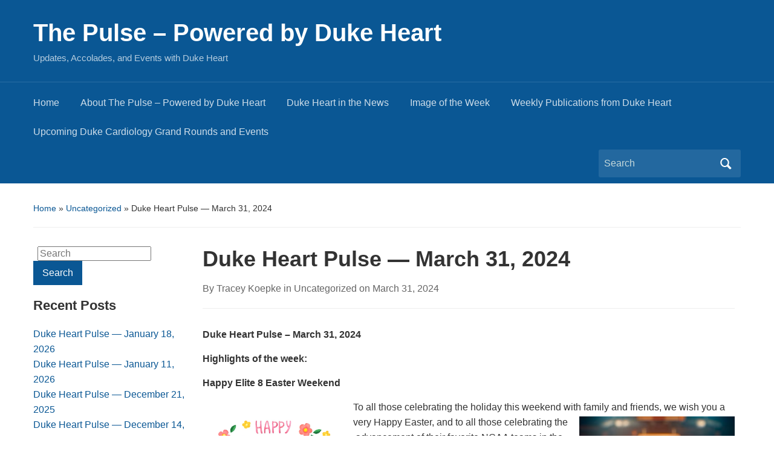

--- FILE ---
content_type: text/html; charset=UTF-8
request_url: https://sites.duke.edu/thepulse/2024/03/31/duke-heart-pulse-march-31-2024/
body_size: 22013
content:
<!DOCTYPE html>
<html lang="en-US">

<head>
	<meta charset="UTF-8" />
	<meta name="viewport" content="width=device-width, initial-scale=1">

	<link rel="profile" href="http://gmpg.org/xfn/11" />
	<link rel="pingback" href="https://sites.duke.edu/thepulse/xmlrpc.php" />

	<title>Duke Heart Pulse &#8212; March 31, 2024 &#8211; The Pulse &#8211; Powered by Duke Heart</title>
<meta name='robots' content='max-image-preview:large' />
<link rel="alternate" type="application/rss+xml" title="The Pulse - Powered by Duke Heart &raquo; Feed" href="https://sites.duke.edu/thepulse/feed/" />
<link rel="alternate" type="application/rss+xml" title="The Pulse - Powered by Duke Heart &raquo; Comments Feed" href="https://sites.duke.edu/thepulse/comments/feed/" />
<link rel="alternate" type="application/rss+xml" title="The Pulse - Powered by Duke Heart &raquo; Duke Heart Pulse &#8212; March 31, 2024 Comments Feed" href="https://sites.duke.edu/thepulse/2024/03/31/duke-heart-pulse-march-31-2024/feed/" />
<link rel="alternate" title="oEmbed (JSON)" type="application/json+oembed" href="https://sites.duke.edu/thepulse/wp-json/oembed/1.0/embed?url=https%3A%2F%2Fsites.duke.edu%2Fthepulse%2F2024%2F03%2F31%2Fduke-heart-pulse-march-31-2024%2F" />
<link rel="alternate" title="oEmbed (XML)" type="text/xml+oembed" href="https://sites.duke.edu/thepulse/wp-json/oembed/1.0/embed?url=https%3A%2F%2Fsites.duke.edu%2Fthepulse%2F2024%2F03%2F31%2Fduke-heart-pulse-march-31-2024%2F&#038;format=xml" />
<style id='wp-img-auto-sizes-contain-inline-css' type='text/css'>
img:is([sizes=auto i],[sizes^="auto," i]){contain-intrinsic-size:3000px 1500px}
/*# sourceURL=wp-img-auto-sizes-contain-inline-css */
</style>
<style id='wp-emoji-styles-inline-css' type='text/css'>

	img.wp-smiley, img.emoji {
		display: inline !important;
		border: none !important;
		box-shadow: none !important;
		height: 1em !important;
		width: 1em !important;
		margin: 0 0.07em !important;
		vertical-align: -0.1em !important;
		background: none !important;
		padding: 0 !important;
	}
/*# sourceURL=wp-emoji-styles-inline-css */
</style>
<style id='wp-block-library-inline-css' type='text/css'>
:root{--wp-block-synced-color:#7a00df;--wp-block-synced-color--rgb:122,0,223;--wp-bound-block-color:var(--wp-block-synced-color);--wp-editor-canvas-background:#ddd;--wp-admin-theme-color:#007cba;--wp-admin-theme-color--rgb:0,124,186;--wp-admin-theme-color-darker-10:#006ba1;--wp-admin-theme-color-darker-10--rgb:0,107,160.5;--wp-admin-theme-color-darker-20:#005a87;--wp-admin-theme-color-darker-20--rgb:0,90,135;--wp-admin-border-width-focus:2px}@media (min-resolution:192dpi){:root{--wp-admin-border-width-focus:1.5px}}.wp-element-button{cursor:pointer}:root .has-very-light-gray-background-color{background-color:#eee}:root .has-very-dark-gray-background-color{background-color:#313131}:root .has-very-light-gray-color{color:#eee}:root .has-very-dark-gray-color{color:#313131}:root .has-vivid-green-cyan-to-vivid-cyan-blue-gradient-background{background:linear-gradient(135deg,#00d084,#0693e3)}:root .has-purple-crush-gradient-background{background:linear-gradient(135deg,#34e2e4,#4721fb 50%,#ab1dfe)}:root .has-hazy-dawn-gradient-background{background:linear-gradient(135deg,#faaca8,#dad0ec)}:root .has-subdued-olive-gradient-background{background:linear-gradient(135deg,#fafae1,#67a671)}:root .has-atomic-cream-gradient-background{background:linear-gradient(135deg,#fdd79a,#004a59)}:root .has-nightshade-gradient-background{background:linear-gradient(135deg,#330968,#31cdcf)}:root .has-midnight-gradient-background{background:linear-gradient(135deg,#020381,#2874fc)}:root{--wp--preset--font-size--normal:16px;--wp--preset--font-size--huge:42px}.has-regular-font-size{font-size:1em}.has-larger-font-size{font-size:2.625em}.has-normal-font-size{font-size:var(--wp--preset--font-size--normal)}.has-huge-font-size{font-size:var(--wp--preset--font-size--huge)}.has-text-align-center{text-align:center}.has-text-align-left{text-align:left}.has-text-align-right{text-align:right}.has-fit-text{white-space:nowrap!important}#end-resizable-editor-section{display:none}.aligncenter{clear:both}.items-justified-left{justify-content:flex-start}.items-justified-center{justify-content:center}.items-justified-right{justify-content:flex-end}.items-justified-space-between{justify-content:space-between}.screen-reader-text{border:0;clip-path:inset(50%);height:1px;margin:-1px;overflow:hidden;padding:0;position:absolute;width:1px;word-wrap:normal!important}.screen-reader-text:focus{background-color:#ddd;clip-path:none;color:#444;display:block;font-size:1em;height:auto;left:5px;line-height:normal;padding:15px 23px 14px;text-decoration:none;top:5px;width:auto;z-index:100000}html :where(.has-border-color){border-style:solid}html :where([style*=border-top-color]){border-top-style:solid}html :where([style*=border-right-color]){border-right-style:solid}html :where([style*=border-bottom-color]){border-bottom-style:solid}html :where([style*=border-left-color]){border-left-style:solid}html :where([style*=border-width]){border-style:solid}html :where([style*=border-top-width]){border-top-style:solid}html :where([style*=border-right-width]){border-right-style:solid}html :where([style*=border-bottom-width]){border-bottom-style:solid}html :where([style*=border-left-width]){border-left-style:solid}html :where(img[class*=wp-image-]){height:auto;max-width:100%}:where(figure){margin:0 0 1em}html :where(.is-position-sticky){--wp-admin--admin-bar--position-offset:var(--wp-admin--admin-bar--height,0px)}@media screen and (max-width:600px){html :where(.is-position-sticky){--wp-admin--admin-bar--position-offset:0px}}

/*# sourceURL=wp-block-library-inline-css */
</style><style id='global-styles-inline-css' type='text/css'>
:root{--wp--preset--aspect-ratio--square: 1;--wp--preset--aspect-ratio--4-3: 4/3;--wp--preset--aspect-ratio--3-4: 3/4;--wp--preset--aspect-ratio--3-2: 3/2;--wp--preset--aspect-ratio--2-3: 2/3;--wp--preset--aspect-ratio--16-9: 16/9;--wp--preset--aspect-ratio--9-16: 9/16;--wp--preset--color--black: #000000;--wp--preset--color--cyan-bluish-gray: #abb8c3;--wp--preset--color--white: #ffffff;--wp--preset--color--pale-pink: #f78da7;--wp--preset--color--vivid-red: #cf2e2e;--wp--preset--color--luminous-vivid-orange: #ff6900;--wp--preset--color--luminous-vivid-amber: #fcb900;--wp--preset--color--light-green-cyan: #7bdcb5;--wp--preset--color--vivid-green-cyan: #00d084;--wp--preset--color--pale-cyan-blue: #8ed1fc;--wp--preset--color--vivid-cyan-blue: #0693e3;--wp--preset--color--vivid-purple: #9b51e0;--wp--preset--color--primary-blue: #0A5794;--wp--preset--color--dark-gray: #333333;--wp--preset--color--light-gray: #777777;--wp--preset--gradient--vivid-cyan-blue-to-vivid-purple: linear-gradient(135deg,rgb(6,147,227) 0%,rgb(155,81,224) 100%);--wp--preset--gradient--light-green-cyan-to-vivid-green-cyan: linear-gradient(135deg,rgb(122,220,180) 0%,rgb(0,208,130) 100%);--wp--preset--gradient--luminous-vivid-amber-to-luminous-vivid-orange: linear-gradient(135deg,rgb(252,185,0) 0%,rgb(255,105,0) 100%);--wp--preset--gradient--luminous-vivid-orange-to-vivid-red: linear-gradient(135deg,rgb(255,105,0) 0%,rgb(207,46,46) 100%);--wp--preset--gradient--very-light-gray-to-cyan-bluish-gray: linear-gradient(135deg,rgb(238,238,238) 0%,rgb(169,184,195) 100%);--wp--preset--gradient--cool-to-warm-spectrum: linear-gradient(135deg,rgb(74,234,220) 0%,rgb(151,120,209) 20%,rgb(207,42,186) 40%,rgb(238,44,130) 60%,rgb(251,105,98) 80%,rgb(254,248,76) 100%);--wp--preset--gradient--blush-light-purple: linear-gradient(135deg,rgb(255,206,236) 0%,rgb(152,150,240) 100%);--wp--preset--gradient--blush-bordeaux: linear-gradient(135deg,rgb(254,205,165) 0%,rgb(254,45,45) 50%,rgb(107,0,62) 100%);--wp--preset--gradient--luminous-dusk: linear-gradient(135deg,rgb(255,203,112) 0%,rgb(199,81,192) 50%,rgb(65,88,208) 100%);--wp--preset--gradient--pale-ocean: linear-gradient(135deg,rgb(255,245,203) 0%,rgb(182,227,212) 50%,rgb(51,167,181) 100%);--wp--preset--gradient--electric-grass: linear-gradient(135deg,rgb(202,248,128) 0%,rgb(113,206,126) 100%);--wp--preset--gradient--midnight: linear-gradient(135deg,rgb(2,3,129) 0%,rgb(40,116,252) 100%);--wp--preset--font-size--small: 14px;--wp--preset--font-size--medium: 20px;--wp--preset--font-size--large: 18px;--wp--preset--font-size--x-large: 42px;--wp--preset--font-size--regular: 16px;--wp--preset--font-size--extra-large: 24px;--wp--preset--spacing--20: 0.44rem;--wp--preset--spacing--30: 0.67rem;--wp--preset--spacing--40: 1rem;--wp--preset--spacing--50: 1.5rem;--wp--preset--spacing--60: 2.25rem;--wp--preset--spacing--70: 3.38rem;--wp--preset--spacing--80: 5.06rem;--wp--preset--shadow--natural: 6px 6px 9px rgba(0, 0, 0, 0.2);--wp--preset--shadow--deep: 12px 12px 50px rgba(0, 0, 0, 0.4);--wp--preset--shadow--sharp: 6px 6px 0px rgba(0, 0, 0, 0.2);--wp--preset--shadow--outlined: 6px 6px 0px -3px rgb(255, 255, 255), 6px 6px rgb(0, 0, 0);--wp--preset--shadow--crisp: 6px 6px 0px rgb(0, 0, 0);}:where(.is-layout-flex){gap: 0.5em;}:where(.is-layout-grid){gap: 0.5em;}body .is-layout-flex{display: flex;}.is-layout-flex{flex-wrap: wrap;align-items: center;}.is-layout-flex > :is(*, div){margin: 0;}body .is-layout-grid{display: grid;}.is-layout-grid > :is(*, div){margin: 0;}:where(.wp-block-columns.is-layout-flex){gap: 2em;}:where(.wp-block-columns.is-layout-grid){gap: 2em;}:where(.wp-block-post-template.is-layout-flex){gap: 1.25em;}:where(.wp-block-post-template.is-layout-grid){gap: 1.25em;}.has-black-color{color: var(--wp--preset--color--black) !important;}.has-cyan-bluish-gray-color{color: var(--wp--preset--color--cyan-bluish-gray) !important;}.has-white-color{color: var(--wp--preset--color--white) !important;}.has-pale-pink-color{color: var(--wp--preset--color--pale-pink) !important;}.has-vivid-red-color{color: var(--wp--preset--color--vivid-red) !important;}.has-luminous-vivid-orange-color{color: var(--wp--preset--color--luminous-vivid-orange) !important;}.has-luminous-vivid-amber-color{color: var(--wp--preset--color--luminous-vivid-amber) !important;}.has-light-green-cyan-color{color: var(--wp--preset--color--light-green-cyan) !important;}.has-vivid-green-cyan-color{color: var(--wp--preset--color--vivid-green-cyan) !important;}.has-pale-cyan-blue-color{color: var(--wp--preset--color--pale-cyan-blue) !important;}.has-vivid-cyan-blue-color{color: var(--wp--preset--color--vivid-cyan-blue) !important;}.has-vivid-purple-color{color: var(--wp--preset--color--vivid-purple) !important;}.has-black-background-color{background-color: var(--wp--preset--color--black) !important;}.has-cyan-bluish-gray-background-color{background-color: var(--wp--preset--color--cyan-bluish-gray) !important;}.has-white-background-color{background-color: var(--wp--preset--color--white) !important;}.has-pale-pink-background-color{background-color: var(--wp--preset--color--pale-pink) !important;}.has-vivid-red-background-color{background-color: var(--wp--preset--color--vivid-red) !important;}.has-luminous-vivid-orange-background-color{background-color: var(--wp--preset--color--luminous-vivid-orange) !important;}.has-luminous-vivid-amber-background-color{background-color: var(--wp--preset--color--luminous-vivid-amber) !important;}.has-light-green-cyan-background-color{background-color: var(--wp--preset--color--light-green-cyan) !important;}.has-vivid-green-cyan-background-color{background-color: var(--wp--preset--color--vivid-green-cyan) !important;}.has-pale-cyan-blue-background-color{background-color: var(--wp--preset--color--pale-cyan-blue) !important;}.has-vivid-cyan-blue-background-color{background-color: var(--wp--preset--color--vivid-cyan-blue) !important;}.has-vivid-purple-background-color{background-color: var(--wp--preset--color--vivid-purple) !important;}.has-black-border-color{border-color: var(--wp--preset--color--black) !important;}.has-cyan-bluish-gray-border-color{border-color: var(--wp--preset--color--cyan-bluish-gray) !important;}.has-white-border-color{border-color: var(--wp--preset--color--white) !important;}.has-pale-pink-border-color{border-color: var(--wp--preset--color--pale-pink) !important;}.has-vivid-red-border-color{border-color: var(--wp--preset--color--vivid-red) !important;}.has-luminous-vivid-orange-border-color{border-color: var(--wp--preset--color--luminous-vivid-orange) !important;}.has-luminous-vivid-amber-border-color{border-color: var(--wp--preset--color--luminous-vivid-amber) !important;}.has-light-green-cyan-border-color{border-color: var(--wp--preset--color--light-green-cyan) !important;}.has-vivid-green-cyan-border-color{border-color: var(--wp--preset--color--vivid-green-cyan) !important;}.has-pale-cyan-blue-border-color{border-color: var(--wp--preset--color--pale-cyan-blue) !important;}.has-vivid-cyan-blue-border-color{border-color: var(--wp--preset--color--vivid-cyan-blue) !important;}.has-vivid-purple-border-color{border-color: var(--wp--preset--color--vivid-purple) !important;}.has-vivid-cyan-blue-to-vivid-purple-gradient-background{background: var(--wp--preset--gradient--vivid-cyan-blue-to-vivid-purple) !important;}.has-light-green-cyan-to-vivid-green-cyan-gradient-background{background: var(--wp--preset--gradient--light-green-cyan-to-vivid-green-cyan) !important;}.has-luminous-vivid-amber-to-luminous-vivid-orange-gradient-background{background: var(--wp--preset--gradient--luminous-vivid-amber-to-luminous-vivid-orange) !important;}.has-luminous-vivid-orange-to-vivid-red-gradient-background{background: var(--wp--preset--gradient--luminous-vivid-orange-to-vivid-red) !important;}.has-very-light-gray-to-cyan-bluish-gray-gradient-background{background: var(--wp--preset--gradient--very-light-gray-to-cyan-bluish-gray) !important;}.has-cool-to-warm-spectrum-gradient-background{background: var(--wp--preset--gradient--cool-to-warm-spectrum) !important;}.has-blush-light-purple-gradient-background{background: var(--wp--preset--gradient--blush-light-purple) !important;}.has-blush-bordeaux-gradient-background{background: var(--wp--preset--gradient--blush-bordeaux) !important;}.has-luminous-dusk-gradient-background{background: var(--wp--preset--gradient--luminous-dusk) !important;}.has-pale-ocean-gradient-background{background: var(--wp--preset--gradient--pale-ocean) !important;}.has-electric-grass-gradient-background{background: var(--wp--preset--gradient--electric-grass) !important;}.has-midnight-gradient-background{background: var(--wp--preset--gradient--midnight) !important;}.has-small-font-size{font-size: var(--wp--preset--font-size--small) !important;}.has-medium-font-size{font-size: var(--wp--preset--font-size--medium) !important;}.has-large-font-size{font-size: var(--wp--preset--font-size--large) !important;}.has-x-large-font-size{font-size: var(--wp--preset--font-size--x-large) !important;}
/*# sourceURL=global-styles-inline-css */
</style>

<style id='classic-theme-styles-inline-css' type='text/css'>
/*! This file is auto-generated */
.wp-block-button__link{color:#fff;background-color:#32373c;border-radius:9999px;box-shadow:none;text-decoration:none;padding:calc(.667em + 2px) calc(1.333em + 2px);font-size:1.125em}.wp-block-file__button{background:#32373c;color:#fff;text-decoration:none}
/*# sourceURL=/wp-includes/css/classic-themes.min.css */
</style>
<link rel='stylesheet' id='academica-style-css' href='https://sites.duke.edu/thepulse/wp-content/themes/academica/style.css?ver=6.9' type='text/css' media='all' />
<link rel='stylesheet' id='academica-style-mobile-css' href='https://sites.duke.edu/thepulse/wp-content/themes/academica/media-queries.css?ver=1.0' type='text/css' media='all' />
<link rel='stylesheet' id='dashicons-css' href='https://sites.duke.edu/thepulse/wp-includes/css/dashicons.min.css?ver=6.9' type='text/css' media='all' />
<script type="text/javascript" src="https://sites.duke.edu/thepulse/wp-includes/js/jquery/jquery.min.js?ver=3.7.1" id="jquery-core-js"></script>
<script type="text/javascript" src="https://sites.duke.edu/thepulse/wp-includes/js/jquery/jquery-migrate.min.js?ver=3.4.1" id="jquery-migrate-js"></script>
<link rel="https://api.w.org/" href="https://sites.duke.edu/thepulse/wp-json/" /><link rel="alternate" title="JSON" type="application/json" href="https://sites.duke.edu/thepulse/wp-json/wp/v2/posts/3902" /><link rel="EditURI" type="application/rsd+xml" title="RSD" href="https://sites.duke.edu/thepulse/xmlrpc.php?rsd" />
<meta name="generator" content="WordPress 6.9" />
<link rel="canonical" href="https://sites.duke.edu/thepulse/2024/03/31/duke-heart-pulse-march-31-2024/" />
<link rel='shortlink' href='https://sites.duke.edu/thepulse/?p=3902' />
<style type="text/css">.recentcomments a{display:inline !important;padding:0 !important;margin:0 !important;}</style><link rel="icon" href="https://sites.duke.edu/thepulse/files/2019/02/cropped-Duke_Heart_pulse_banner_512_22FEB201921-32x32.jpg" sizes="32x32" />
<link rel="icon" href="https://sites.duke.edu/thepulse/files/2019/02/cropped-Duke_Heart_pulse_banner_512_22FEB201921-192x192.jpg" sizes="192x192" />
<link rel="apple-touch-icon" href="https://sites.duke.edu/thepulse/files/2019/02/cropped-Duke_Heart_pulse_banner_512_22FEB201921-180x180.jpg" />
<meta name="msapplication-TileImage" content="https://sites.duke.edu/thepulse/files/2019/02/cropped-Duke_Heart_pulse_banner_512_22FEB201921-270x270.jpg" />

</head>

<body class="wp-singular post-template-default single single-post postid-3902 single-format-standard wp-embed-responsive wp-theme-academica column-double">

    
    <!-- Skip links for accessibility -->
    <a class="skip-link screen-reader-text" href="#main">Skip to main content</a>

	
	<div id="header" class="clearfix" >

		
			<div class="inner-wrap">

				<div id="logo" class="logo-left">
					 
												<div id="site-title">
											
						<a href="https://sites.duke.edu/thepulse" title="The Pulse &#8211; Powered by Duke Heart - Updates, Accolades, and Events with Duke Heart" rel="home">

							The Pulse &#8211; Powered by Duke Heart
						</a>

					 
												</div>
											
					<p id="site-description">Updates, Accolades, and Events with Duke Heart</p>
				</div><!-- end #logo -->

			</div><!-- end .inner-wrap -->

			<div id="main-nav">

				<div class="inner-wrap">

					<nav class="main-navbar" role="navigation" aria-label="Primary Navigation">

	                    <div class="navbar-header">
	                        
	                           <a class="navbar-toggle" href="#menu-main-slide" aria-label="Toggle mobile menu" aria-expanded="false" aria-controls="menu-main-slide">
	                               <span class="screen-reader-text">Toggle mobile menu</span>
	                               <span class="icon-bar" aria-hidden="true"></span>
	                               <span class="icon-bar" aria-hidden="true"></span>
	                               <span class="icon-bar" aria-hidden="true"></span>
	                           </a>


	                           <div id="menu-main-slide" class="menu-pulse-links-container"><ul id="menu-pulse-links" class="menu"><li id="menu-item-424" class="menu-item menu-item-type-custom menu-item-object-custom menu-item-home menu-item-424"><a href="https://sites.duke.edu/thepulse">Home</a></li>
<li id="menu-item-429" class="menu-item menu-item-type-post_type menu-item-object-page menu-item-429"><a href="https://sites.duke.edu/thepulse/about-the-pulse-powered-by-duke-heart/">About The Pulse &#8211; Powered by Duke Heart</a></li>
<li id="menu-item-426" class="menu-item menu-item-type-post_type menu-item-object-page menu-item-426"><a href="https://sites.duke.edu/thepulse/duke-heart-in-the-news/">Duke Heart in the News</a></li>
<li id="menu-item-425" class="menu-item menu-item-type-post_type menu-item-object-page menu-item-425"><a href="https://sites.duke.edu/thepulse/image-of-the-week/">Image of the Week</a></li>
<li id="menu-item-427" class="menu-item menu-item-type-post_type menu-item-object-page menu-item-427"><a href="https://sites.duke.edu/thepulse/weekly-publications-from-duke-heart/">Weekly Publications from Duke Heart</a></li>
<li id="menu-item-428" class="menu-item menu-item-type-post_type menu-item-object-page menu-item-428"><a href="https://sites.duke.edu/thepulse/upcoming-duke-cardiology-grand-rounds/">Upcoming Duke Cardiology Grand Rounds and Events</a></li>
</ul></div>
	                    </div>


	                    <div id="navbar-main">

	                        <div class="menu-pulse-links-container"><ul id="menu-pulse-links-1" class="nav navbar-nav dropdown sf-menu"><li class="menu-item menu-item-type-custom menu-item-object-custom menu-item-home menu-item-424"><a href="https://sites.duke.edu/thepulse">Home</a></li>
<li class="menu-item menu-item-type-post_type menu-item-object-page menu-item-429"><a href="https://sites.duke.edu/thepulse/about-the-pulse-powered-by-duke-heart/">About The Pulse &#8211; Powered by Duke Heart</a></li>
<li class="menu-item menu-item-type-post_type menu-item-object-page menu-item-426"><a href="https://sites.duke.edu/thepulse/duke-heart-in-the-news/">Duke Heart in the News</a></li>
<li class="menu-item menu-item-type-post_type menu-item-object-page menu-item-425"><a href="https://sites.duke.edu/thepulse/image-of-the-week/">Image of the Week</a></li>
<li class="menu-item menu-item-type-post_type menu-item-object-page menu-item-427"><a href="https://sites.duke.edu/thepulse/weekly-publications-from-duke-heart/">Weekly Publications from Duke Heart</a></li>
<li class="menu-item menu-item-type-post_type menu-item-object-page menu-item-428"><a href="https://sites.duke.edu/thepulse/upcoming-duke-cardiology-grand-rounds/">Upcoming Duke Cardiology Grand Rounds and Events</a></li>
</ul></div>

	                    </div><!-- #navbar-main -->

	                </nav><!-- .navbar -->

					<div id="search">
						<form method="get" id="searchform" action="https://sites.duke.edu/thepulse/" role="search">
	<label for="s" class="screen-reader-text">Search for:</label>
	<input id="s" type="search" name="s" placeholder="Search" aria-label="Search">
	<button id="searchsubmit" name="submit" type="submit" aria-label="Submit search">Search</button>
</form>					</div><!-- end #search -->

				</div><!-- end .inner-wrap -->

			</div><!-- end #main-nav -->

		
	</div><!-- end #header -->

	<div id="wrap">
		
		<main id="main" class="site-main" role="main">
<div id="content" class="clearfix">

	
	<div class="column column-title">
		<div id="crumbs">
	<p><a href="https://sites.duke.edu/thepulse">Home</a> &raquo; <a href="https://sites.duke.edu/thepulse/category/uncategorized/">Uncategorized</a> &raquo; <span class="current">Duke Heart Pulse &#8212; March 31, 2024</span></p>
</div><!-- end #crumbs -->	</div><!-- end .column-title -->

		<aside class="column column-narrow" role="complementary" aria-label="Left Sidebar">
		<section id="search-2" class="widget clearfix widget_search"><form method="get" id="searchform" action="https://sites.duke.edu/thepulse/" role="search">
	<label for="s" class="screen-reader-text">Search for:</label>
	<input id="s" type="search" name="s" placeholder="Search" aria-label="Search">
	<button id="searchsubmit" name="submit" type="submit" aria-label="Submit search">Search</button>
</form></section>
		<section id="recent-posts-2" class="widget clearfix widget_recent_entries">
		<h3 class="widget-title">Recent Posts</h3>
		<ul>
											<li>
					<a href="https://sites.duke.edu/thepulse/2026/01/18/duke-heart-pulse-january-18-2026/">Duke Heart Pulse &#8212; January 18, 2026</a>
									</li>
											<li>
					<a href="https://sites.duke.edu/thepulse/2026/01/11/duke-heart-pulse-january-11-2026/">Duke Heart Pulse &#8212; January 11, 2026</a>
									</li>
											<li>
					<a href="https://sites.duke.edu/thepulse/2025/12/21/duke-heart-pulse-december-21-2025/">Duke Heart Pulse &#8212; December 21, 2025</a>
									</li>
											<li>
					<a href="https://sites.duke.edu/thepulse/2025/12/14/duke-heart-pulse-december-14-2025/">Duke Heart Pulse &#8212; December 14, 2025</a>
									</li>
											<li>
					<a href="https://sites.duke.edu/thepulse/2025/12/07/duke-heart-pulse-december-7-2025/">Duke Heart Pulse &#8212; December 7, 2025</a>
									</li>
					</ul>

		</section><section id="recent-comments-2" class="widget clearfix widget_recent_comments"><h3 class="widget-title">Recent Comments</h3><ul id="recentcomments"><li class="recentcomments"><span class="comment-author-link">Robb Teer</span> on <a href="https://sites.duke.edu/thepulse/2026/01/11/duke-heart-pulse-january-11-2026/#comment-53347">Duke Heart Pulse &#8212; January 11, 2026</a></li><li class="recentcomments"><span class="comment-author-link">Robert D. Teer, Jr.</span> on <a href="https://sites.duke.edu/thepulse/2025/12/21/duke-heart-pulse-december-21-2025/#comment-52749">Duke Heart Pulse &#8212; December 21, 2025</a></li><li class="recentcomments"><span class="comment-author-link"><a href="https://shortdailyprayer.com" class="url" rel="ugc external nofollow">Aaron</a></span> on <a href="https://sites.duke.edu/thepulse/2025/03/09/duke-heart-pulse-march-9-2025/#comment-50180">Duke Heart Pulse &#8212; March 9, 2025</a></li><li class="recentcomments"><span class="comment-author-link"><a href="https://readnovels.online" class="url" rel="ugc external nofollow">readnovels</a></span> on <a href="https://sites.duke.edu/thepulse/2024/07/21/duke-heart-pulse-july-21-2024/#comment-48625">Duke Heart Pulse &#8212; July 21, 2024</a></li><li class="recentcomments"><span class="comment-author-link">Helen</span> on <a href="https://sites.duke.edu/thepulse/2024/05/05/duke-heart-pulse-may-5-2024/#comment-48247">Duke Heart Pulse &#8212; May 5, 2024</a></li></ul></section><section id="archives-2" class="widget clearfix widget_archive"><h3 class="widget-title">Archives</h3>
			<ul>
					<li><a href='https://sites.duke.edu/thepulse/2026/01/'>January 2026</a></li>
	<li><a href='https://sites.duke.edu/thepulse/2025/12/'>December 2025</a></li>
	<li><a href='https://sites.duke.edu/thepulse/2025/11/'>November 2025</a></li>
	<li><a href='https://sites.duke.edu/thepulse/2025/10/'>October 2025</a></li>
	<li><a href='https://sites.duke.edu/thepulse/2025/09/'>September 2025</a></li>
	<li><a href='https://sites.duke.edu/thepulse/2025/08/'>August 2025</a></li>
	<li><a href='https://sites.duke.edu/thepulse/2025/07/'>July 2025</a></li>
	<li><a href='https://sites.duke.edu/thepulse/2025/06/'>June 2025</a></li>
	<li><a href='https://sites.duke.edu/thepulse/2025/05/'>May 2025</a></li>
	<li><a href='https://sites.duke.edu/thepulse/2025/04/'>April 2025</a></li>
	<li><a href='https://sites.duke.edu/thepulse/2025/03/'>March 2025</a></li>
	<li><a href='https://sites.duke.edu/thepulse/2025/02/'>February 2025</a></li>
	<li><a href='https://sites.duke.edu/thepulse/2025/01/'>January 2025</a></li>
	<li><a href='https://sites.duke.edu/thepulse/2024/12/'>December 2024</a></li>
	<li><a href='https://sites.duke.edu/thepulse/2024/11/'>November 2024</a></li>
	<li><a href='https://sites.duke.edu/thepulse/2024/10/'>October 2024</a></li>
	<li><a href='https://sites.duke.edu/thepulse/2024/09/'>September 2024</a></li>
	<li><a href='https://sites.duke.edu/thepulse/2024/08/'>August 2024</a></li>
	<li><a href='https://sites.duke.edu/thepulse/2024/07/'>July 2024</a></li>
	<li><a href='https://sites.duke.edu/thepulse/2024/06/'>June 2024</a></li>
	<li><a href='https://sites.duke.edu/thepulse/2024/05/'>May 2024</a></li>
	<li><a href='https://sites.duke.edu/thepulse/2024/04/'>April 2024</a></li>
	<li><a href='https://sites.duke.edu/thepulse/2024/03/'>March 2024</a></li>
	<li><a href='https://sites.duke.edu/thepulse/2024/02/'>February 2024</a></li>
	<li><a href='https://sites.duke.edu/thepulse/2024/01/'>January 2024</a></li>
	<li><a href='https://sites.duke.edu/thepulse/2023/12/'>December 2023</a></li>
	<li><a href='https://sites.duke.edu/thepulse/2023/11/'>November 2023</a></li>
	<li><a href='https://sites.duke.edu/thepulse/2023/10/'>October 2023</a></li>
	<li><a href='https://sites.duke.edu/thepulse/2023/09/'>September 2023</a></li>
	<li><a href='https://sites.duke.edu/thepulse/2023/08/'>August 2023</a></li>
	<li><a href='https://sites.duke.edu/thepulse/2023/07/'>July 2023</a></li>
	<li><a href='https://sites.duke.edu/thepulse/2023/06/'>June 2023</a></li>
	<li><a href='https://sites.duke.edu/thepulse/2023/05/'>May 2023</a></li>
	<li><a href='https://sites.duke.edu/thepulse/2023/04/'>April 2023</a></li>
	<li><a href='https://sites.duke.edu/thepulse/2023/03/'>March 2023</a></li>
	<li><a href='https://sites.duke.edu/thepulse/2023/02/'>February 2023</a></li>
	<li><a href='https://sites.duke.edu/thepulse/2023/01/'>January 2023</a></li>
	<li><a href='https://sites.duke.edu/thepulse/2022/12/'>December 2022</a></li>
	<li><a href='https://sites.duke.edu/thepulse/2022/11/'>November 2022</a></li>
	<li><a href='https://sites.duke.edu/thepulse/2022/10/'>October 2022</a></li>
	<li><a href='https://sites.duke.edu/thepulse/2022/09/'>September 2022</a></li>
	<li><a href='https://sites.duke.edu/thepulse/2022/08/'>August 2022</a></li>
	<li><a href='https://sites.duke.edu/thepulse/2022/07/'>July 2022</a></li>
	<li><a href='https://sites.duke.edu/thepulse/2022/06/'>June 2022</a></li>
	<li><a href='https://sites.duke.edu/thepulse/2022/05/'>May 2022</a></li>
	<li><a href='https://sites.duke.edu/thepulse/2022/04/'>April 2022</a></li>
	<li><a href='https://sites.duke.edu/thepulse/2022/03/'>March 2022</a></li>
	<li><a href='https://sites.duke.edu/thepulse/2022/02/'>February 2022</a></li>
	<li><a href='https://sites.duke.edu/thepulse/2022/01/'>January 2022</a></li>
	<li><a href='https://sites.duke.edu/thepulse/2021/12/'>December 2021</a></li>
	<li><a href='https://sites.duke.edu/thepulse/2021/11/'>November 2021</a></li>
	<li><a href='https://sites.duke.edu/thepulse/2021/10/'>October 2021</a></li>
	<li><a href='https://sites.duke.edu/thepulse/2021/09/'>September 2021</a></li>
	<li><a href='https://sites.duke.edu/thepulse/2021/08/'>August 2021</a></li>
	<li><a href='https://sites.duke.edu/thepulse/2021/07/'>July 2021</a></li>
	<li><a href='https://sites.duke.edu/thepulse/2021/06/'>June 2021</a></li>
	<li><a href='https://sites.duke.edu/thepulse/2021/05/'>May 2021</a></li>
	<li><a href='https://sites.duke.edu/thepulse/2021/04/'>April 2021</a></li>
	<li><a href='https://sites.duke.edu/thepulse/2021/03/'>March 2021</a></li>
	<li><a href='https://sites.duke.edu/thepulse/2021/02/'>February 2021</a></li>
	<li><a href='https://sites.duke.edu/thepulse/2021/01/'>January 2021</a></li>
	<li><a href='https://sites.duke.edu/thepulse/2020/12/'>December 2020</a></li>
	<li><a href='https://sites.duke.edu/thepulse/2020/11/'>November 2020</a></li>
	<li><a href='https://sites.duke.edu/thepulse/2020/10/'>October 2020</a></li>
	<li><a href='https://sites.duke.edu/thepulse/2020/09/'>September 2020</a></li>
	<li><a href='https://sites.duke.edu/thepulse/2020/08/'>August 2020</a></li>
	<li><a href='https://sites.duke.edu/thepulse/2020/07/'>July 2020</a></li>
	<li><a href='https://sites.duke.edu/thepulse/2020/06/'>June 2020</a></li>
	<li><a href='https://sites.duke.edu/thepulse/2020/05/'>May 2020</a></li>
	<li><a href='https://sites.duke.edu/thepulse/2020/04/'>April 2020</a></li>
	<li><a href='https://sites.duke.edu/thepulse/2020/03/'>March 2020</a></li>
	<li><a href='https://sites.duke.edu/thepulse/2020/02/'>February 2020</a></li>
	<li><a href='https://sites.duke.edu/thepulse/2020/01/'>January 2020</a></li>
	<li><a href='https://sites.duke.edu/thepulse/2019/12/'>December 2019</a></li>
	<li><a href='https://sites.duke.edu/thepulse/2019/11/'>November 2019</a></li>
	<li><a href='https://sites.duke.edu/thepulse/2019/10/'>October 2019</a></li>
	<li><a href='https://sites.duke.edu/thepulse/2019/09/'>September 2019</a></li>
	<li><a href='https://sites.duke.edu/thepulse/2019/08/'>August 2019</a></li>
	<li><a href='https://sites.duke.edu/thepulse/2019/07/'>July 2019</a></li>
	<li><a href='https://sites.duke.edu/thepulse/2019/06/'>June 2019</a></li>
	<li><a href='https://sites.duke.edu/thepulse/2019/05/'>May 2019</a></li>
	<li><a href='https://sites.duke.edu/thepulse/2019/04/'>April 2019</a></li>
	<li><a href='https://sites.duke.edu/thepulse/2019/03/'>March 2019</a></li>
	<li><a href='https://sites.duke.edu/thepulse/2019/02/'>February 2019</a></li>
	<li><a href='https://sites.duke.edu/thepulse/2019/01/'>January 2019</a></li>
			</ul>

			</section><section id="categories-2" class="widget clearfix widget_categories"><h3 class="widget-title">Categories</h3>
			<ul>
					<li class="cat-item cat-item-1"><a href="https://sites.duke.edu/thepulse/category/uncategorized/">Uncategorized</a>
</li>
			</ul>

			</section><section id="meta-2" class="widget clearfix widget_meta"><h3 class="widget-title">Meta</h3>
		<ul>
						<li><a href="https://sites.duke.edu/thepulse/wp-login.php">Log in</a></li>
			<li><a href="https://sites.duke.edu/thepulse/feed/">Entries feed</a></li>
			<li><a href="https://sites.duke.edu/thepulse/comments/feed/">Comments feed</a></li>

			<li><a href="https://wordpress.org/">WordPress.org</a></li>
		</ul>

		</section>	</aside><!-- end .column-narrow -->
	
	<div class="column column-content single">

		
<div id="post-3902" class="post-3902 post type-post status-publish format-standard hentry category-uncategorized">

	<h1 class="title-header">Duke Heart Pulse &#8212; March 31, 2024</h1>
	<div class="entry-meta">
		<span class="by-author">By <span class="author vcard"><a class="url fn n" href="https://sites.duke.edu/thepulse/author/0233393/" title="View all posts by Tracey Koepke" rel="author">Tracey Koepke</a></span> </span>in <span class="category"><a href="https://sites.duke.edu/thepulse/category/uncategorized/" rel="category tag">Uncategorized</a></span> on <span class="datetime"><a href="https://sites.duke.edu/thepulse/2024/03/31/duke-heart-pulse-march-31-2024/" title="3:20 pm" rel="bookmark"><time class="entry-date" datetime="2024-03-31T15:20:12-05:00" pubdate>March 31, 2024</time></a></span>	</div><!-- end .entry-meta -->

	<div class="entry-content clearfix">
		<p><strong>Duke Heart Pulse – March 31, 2024</strong></p>
<p><strong>Highlights of the week:</strong></p>
<p><strong>Happy Elite 8 Easter Weekend</strong></p>
<p><img fetchpriority="high" decoding="async" class="wp-image-3927 alignleft" src="https://sites.duke.edu/thepulse/files/2024/03/Happy-Easter-500x500.png" alt="" width="234" height="234" srcset="https://sites.duke.edu/thepulse/files/2024/03/Happy-Easter-500x500.png 500w, https://sites.duke.edu/thepulse/files/2024/03/Happy-Easter-410x410.png 410w, https://sites.duke.edu/thepulse/files/2024/03/Happy-Easter.png 626w" sizes="(max-width: 234px) 100vw, 234px" />To all those celebrating the holiday this weekend with family and friends, we wish you a very Happy Easter, and to all those celebrating the<img decoding="async" class="wp-image-3929 alignright" src="https://sites.duke.edu/thepulse/files/2024/03/basketball-2.png" alt="" width="257" height="223" /> advancement of their favorite NCAA teams in the men’s and women’s tournaments, a big congratulations!</p>
<p>We’re excited to see Duke MBB take on the Wolfpack today at 5 p.m. and hopefully continue onward to the Final Four. Go Duke!</p>
<p>&nbsp;</p>
<p>&nbsp;</p>
<p><strong>Gaca Appointed Section Chief, Adult Cardiac Surgery</strong></p>
<p>We are pleased to share that <strong>Jeffrey Gaca</strong>, MD, has been appointed section chief for Adult Cardiac Surgery. The announcement was made last week by Dr. <strong>Carmelo Milano</strong>, MD, chief of the division of cardiovascular and thoracic surgery.</p>
<p>Gaca completed his undergraduate degree at Cornell University and medical school at Columbia University. His training in both general surgery and cardiovascular and</p>
<figure id="attachment_3914" aria-describedby="caption-attachment-3914" style="width: 232px" class="wp-caption alignright"><img decoding="async" class=" wp-image-3914" src="https://sites.duke.edu/thepulse/files/2024/03/Gaca-Jeffrey-333x500.jpg" alt="" width="232" height="348" srcset="https://sites.duke.edu/thepulse/files/2024/03/Gaca-Jeffrey-333x500.jpg 333w, https://sites.duke.edu/thepulse/files/2024/03/Gaca-Jeffrey-683x1024.jpg 683w, https://sites.duke.edu/thepulse/files/2024/03/Gaca-Jeffrey-273x410.jpg 273w, https://sites.duke.edu/thepulse/files/2024/03/Gaca-Jeffrey-768x1152.jpg 768w, https://sites.duke.edu/thepulse/files/2024/03/Gaca-Jeffrey-1024x1536.jpg 1024w, https://sites.duke.edu/thepulse/files/2024/03/Gaca-Jeffrey-1365x2048.jpg 1365w, https://sites.duke.edu/thepulse/files/2024/03/Gaca-Jeffrey-scaled.jpg 1706w" sizes="(max-width: 232px) 100vw, 232px" /><figcaption id="caption-attachment-3914" class="wp-caption-text">Jeffrey Gaca</figcaption></figure>
<p>thoracic surgery was accomplished at Duke University.</p>
<p>In 2008, after completing an additional aortic surgery fellowship at the University of Pennsylvania, Gaca joined the Duke Surgery faculty as an assistant professor in the Division of CT Surgery. In 2016, he rose to the academic rank of associate professor.</p>
<p>Gaca is one of our most talented cardiac surgeons and has developed a tremendous valvular surgery practice with regional and national referrals, Milano said. He has distinguished himself as a leading educator of our residents and is the recipient of the Dr. Dwight C. McGoon award for commitment to resident development.</p>
<p>In addition, he has been an important mentor for junior faculty, helping them navigate complex cases and challenging intraoperative situations. He is also known for his innovation and has worked closely with Dr. Don Glower to expand minimally invasive heart surgery, making Duke University a leading referral center for these procedures.</p>
<p>He has worked with Dr. Chad Hughes and the cardiologists to grow the transcatheter valve replacement program. In his new role, Gaca will work closely with Milano to develop young cardiac surgery faculty and further drive innovation and growth.</p>
<p>Please join us in congratulating and welcoming Jeff in this new role!</p>
<p>&nbsp;</p>
<p><strong>Kelsey to Receive SOM Master Clinician Award</strong></p>
<figure id="attachment_2137" aria-describedby="caption-attachment-2137" style="width: 216px" class="wp-caption alignleft"><img loading="lazy" decoding="async" class=" wp-image-2137" src="https://sites.duke.edu/thepulse/files/2022/02/Kelsey-Anita-333x500.jpg" alt="" width="216" height="324" srcset="https://sites.duke.edu/thepulse/files/2022/02/Kelsey-Anita-333x500.jpg 333w, https://sites.duke.edu/thepulse/files/2022/02/Kelsey-Anita-273x410.jpg 273w, https://sites.duke.edu/thepulse/files/2022/02/Kelsey-Anita.jpg 400w" sizes="auto, (max-width: 216px) 100vw, 216px" /><figcaption id="caption-attachment-2137" class="wp-caption-text">Anita Kelsey</figcaption></figure>
<p>We are excited to share that <strong>Anita Kelsey</strong>, MD, has been selected as a recipient of the Duke School of Medicine&#8217;s <strong>Master Clinician/Teacher Award</strong> for 2024. This award was created to honor individuals for superlative accomplishment in teaching and/or clinical care at Duke&#8217;s School of Medicine. The intent is to honor those individuals who have made an extraordinary commitment “above and beyond” normal expectations. &#8220;Dr. Kelsey has certainly met the criteria and is most deserving of the honor,&#8221; said Edward Buckley, MD, in his notification letter.</p>
<p>The award will be presented to Kelsey at the annual Faculty Celebration at Duke Gardens on May 13, 2024.</p>
<p>Congratulations, Anita!</p>
<p><strong> </strong></p>
<p>&nbsp;</p>
<p><strong><em>ACC.24:</em> Fortified Eggs Did Not Raise Cholesterol in Modest-Sized Cardiology Study </strong></p>
<p>There are often conflicting headlines about whether certain foods are good or bad for you, and the news about eggs has been especially confusing. Search the topic online and you’ll find a wealth of articles spanning back decades.</p>
<p>A study that will be presented during the American College of Cardiology’s Annual Scientific Sessions and led by researchers at Duke, offers new evidence on fortified eggs, which are eggs enriched with various vitamins or nutrients. In a modest-sized randomized trial, researchers found that fortified eggs did not have a negative impact on bad cholesterol (LDL cholesterol) or good cholesterol (HDL cholesterol) over the course of the four-month study.</p>
<p>The study was sponsored by Eggland’s Best, a company that makes and sells fortified eggs. It also provided the eggs used in the research.</p>
<p>The study had 140 participants, all people aged 50 or older, who had experienced at least one cardiac event in the past or had risk factors for cardiovascular disease such as diabetes. Researchers randomized participants into two groups, asking half to eat two or fewer eggs per week for four months. The other half were provided with fortified eggs and asked to eat 12 per week for the same period of time.</p>
<p>While no significant changes in bad or good cholesterol were found, a secondary finding hinted there could be some benefit associated with fortified egg consumption for older patients and patients with diabetes.</p>
<p>That secondary finding was not statistically significant due to the number of study participants, but cardiologist and senior researcher, <strong>Robert Mentz</strong>, MD, associate professor of medicine at the Duke University School of Medicine, said it’s an interesting signal that the researchers would like to investigate in future work.</p>
<p>“If we can explore this area further, in a larger study, specifically focusing on the type of patients who appear to have potentially experienced some benefit, and over a longer period of time, we could see if it is possible for fortified eggs to improve cholesterol,” Mentz said.</p>
<p>The study’s first author, <strong>Nina Nouhravesh</strong>, MD, a cardiology fellow at the Duke Clinical Research Institute, said the study can be viewed as a pilot study.</p>
<p>“While it was modest in size, it did include a broadly generalized population,” Nouravesh said. “The average age of participants was 66 years, half were women, and more than 25 percent identified as Black.”</p>
<p>Mentz said the enrollment was representative of the community, especially for a study aimed at cardiology patients.</p>
<p>He said he would like to move forward with a larger study assessing clinical outcomes, particularly when considering the topic of equity and food access.</p>
<p>“There are disparities around access to food,” Mentz said. “Individuals who are the most socially disadvantaged (and likely have more instances of high blood pressure and diabetes), often have less access to healthy foods. Often what we hear described in the community is access to fresh fruits and vegetables. Those are really time-limited foods that may go bad quickly. Fortified eggs can be safely stored in the refrigerator for longer periods of time. Investigating potential health benefits of an easily accessible and less time-limited food is something we should be doing.”</p>
<p>“I think we are in this exciting time where people think of food as medicine,” Mentz said. “Some foods are fortified and nutritionally optimized before they’re disseminated, similar to medications, so it’s exciting to use the same rigor that’s applied in medication trials to food science.”</p>
<p>In addition to Mentz and Nouhravesh, study authors include <strong>Josephine Harrington</strong>, <strong>Laura H. Aberle</strong>, <strong>Cynthia L. Green</strong>, <strong>Kathleen Voss</strong>, <strong>Dave Holdsworth</strong>, <strong>Kurt Misialek</strong>, <strong>Bartel T. Slaugh</strong>, <strong>Mandee Wieand</strong>, <strong>William S. Yancy,</strong> and <strong>Neha Pagidipati</strong>.</p>
<p><strong> </strong></p>
<p><strong>Duke-DCRI Reception at ACC.24</strong></p>
<p>For those of you attending the American College of Cardiology’s Annual Scientific Sessions (April 6-8), please join us at the annual <strong>Duke-DCRI Reception</strong> taking place on <strong>Saturday, April 6</strong>, 2024, from 5:30-8:30 p.m. EDT, at the <strong>Omni Atlanta Hotel</strong> at Centennial Park in <strong>Grand C Ballroom</strong>, North Tower-M4.</p>
<p>&nbsp;</p>
<p><strong>Team Builder&#8217;s Gift Launches Heart Innovation Hub</strong></p>
<p>(This story was posted to <em><a href="https://giving.dukehealth.org/">Giving to Duke Health</a></em>.)</p>
<p><img loading="lazy" decoding="async" class=" wp-image-3915 alignleft" src="https://sites.duke.edu/thepulse/files/2024/03/Keegan-Robert-500x334.jpg" alt="" width="380" height="254" srcset="https://sites.duke.edu/thepulse/files/2024/03/Keegan-Robert-500x334.jpg 500w, https://sites.duke.edu/thepulse/files/2024/03/Keegan-Robert-1024x684.jpg 1024w, https://sites.duke.edu/thepulse/files/2024/03/Keegan-Robert-410x274.jpg 410w, https://sites.duke.edu/thepulse/files/2024/03/Keegan-Robert-768x513.jpg 768w, https://sites.duke.edu/thepulse/files/2024/03/Keegan-Robert-1536x1025.jpg 1536w, https://sites.duke.edu/thepulse/files/2024/03/Keegan-Robert-2048x1367.jpg 2048w, https://sites.duke.edu/thepulse/files/2024/03/Keegan-Robert-75x50.jpg 75w" sizes="auto, (max-width: 380px) 100vw, 380px" />Most people understand the importance of team building, but few take it as seriously as <strong>Bob Keegan</strong>: building innovative and successful teams was the tenet of his professional career. Now Keegan is empowering a pioneering Duke Health team with a transformational gift to kick-start the new <strong>Duke Heart Precision and Innovation Collaboratory</strong> headed by <strong>Manesh Patel</strong>, MD, chief of the division of cardiology and the division of clinical pharmacology.</p>
<p>“I am grateful for the many contributions Bob has made to Duke Heart,” Patel said. “We are excited to use his philanthropy to build our team, expand our cardiovascular knowledge base, and then translate that knowledge into new treatments, disease prevention, health promotion, and outstanding patient care. Most importantly, he is supporting our innovation efforts with the next generation of leaders.”</p>
<p>Keegan grew up around teams. His father was a professional baseball player for the Chicago White Sox, and while Keegan was a talented athlete who grew up thinking baseball was in his future, his love of academics prevailed. What followed was a degree in mathematics from Le Moyne College and an MBA in finance from the University of Rochester. Business, it turns out, was Keegan’s calling. He knew early on that what drove him was a heartfelt desire to build teams that would produce innovative products people would love and benefit from.</p>
<p>Decades later, it was time to scale back, be closer to family, and plan for the future. Keegan knew that living near a top-notch medical facility such as Duke was important, and with four grandchildren nearby, moving to the Triangle was an easy decision.</p>
<p>When he suffered heart trouble, Keegan experienced firsthand the incredible talent and skill of the Duke heart team. “My surgery was an amazing experience,” he said. “I benefitted from a tremendous group of talented people, before and after the procedure.”</p>
<p>The professionalism and team culture he witnessed ignited Keegan’s desire to bolster Duke Heart’s impact and accomplishments. So, when a friend suggested he join the Duke Heart Leadership Council, he leapt at the chance to contribute his time and business expertise. Currently serving as the council chair, Keegan is extending his support with his personal philanthropy toward the development of the new Duke Heart Precision and Innovation Collaboratory.</p>
<p>The Duke Heart Precision and Innovation Collaboratory aims to expand the boundaries of the possible and improve cardiovascular health worldwide with a comprehensive, long-range, and multi-phased team approach. Phase 1 will identify promising discoveries in precision genomics, device innovations, and human performance. Phase 2 will scale those discoveries to launch clinical trials, research grants, and new treatment options.</p>
<p>An effort this visionary and all-encompassing, with the potential for global impact, requires immense resources. With a stellar leadership team in place and eager to see the potential realized, Keegan contributed the first $1.5 million toward the Collaboratory’s $10 million fundraising goal.</p>
<p>This initial funding stimulates the process of collecting and compiling huge swaths of data to build the country’s first comprehensive cardiac genomic database and first comprehensive cardiac performance database. Such large volumes of data will allow Duke Health researchers to conduct in-depth analysis and gain a better understanding of trends and patterns.</p>
<p>A second area of further research is a deeper understanding of human heart performance. The gap between a high-performing heart and a failing one is surprisingly small, and the variations and drivers that account for the difference are not well understood. The Collaboratory aims to close this gap.</p>
<p>In addition to this work, the team will optimize devices capable of improving individual patients’ physiology. Duke Heart is an innovator in this space, with one of the largest heart failure device laboratories in the United States. Personalizing the future of device therapy for patients with heart failure will save countless lives.</p>
<p>Keegan built his successful business career by making teams better. Sometimes it was a matter of switching personnel, but often it was choosing the right stimulus to bring out the best of existing team members.</p>
<p>“Duke Heart is a great team that already produces a great product,” he said. “I’m just doing what I can to keep it moving forward so that people are as proud of Duke’s accomplishments in 40 years as they are today.”</p>
<p>&nbsp;</p>
<p><strong>Bova Campell to Join HRS Board</strong></p>
<p><strong><img loading="lazy" decoding="async" class=" wp-image-3920 alignleft" src="https://sites.duke.edu/thepulse/files/2024/03/kristen_campbell.jpeg" alt="" width="249" height="249" />Kristen Bova Campbell</strong>, clinical pharmacist for Duke Electrophysiology, has been appointed to serve on the <strong>Board of Trustees</strong> of the <strong>Heart Rhythm Society</strong> (HRS). She will become <strong>the first PharmD</strong> to serve in this capacity when she begins her term in May during the HRS Scientific Sessions scheduled for May 16-19 at the Boston Convention &amp; Exhibition Center, Boston.</p>
<p>“It is an honor to be selected as the first PharmD on the HRS Board and to represent all Allied Health Professionals within HRS,” says Bova Campbell. “I am excited to collaborate and contribute to the Society’s mission of providing optimal care to patients with heart rhythm disorders.”</p>
<p>Bova Campbell is director of the PGY2 Cardiology Pharmacy Residency and director of the Duke Heart Center Anticoagulation Clinic. She will join <strong>Jonathan Piccini</strong>, MD, section chief of electrophysiology, who also serves as a member of the Board, and <strong>Sana Al-Khatib</strong>, MD, currently serving as 2<sup>nd</sup> Vice President for the Board.</p>
<p>Congratulations, Kristen!</p>
<p>&nbsp;</p>
<p><strong>Rebecca Dial Named NM, Invasive Labs &amp; CVSSU</strong></p>
<p><img loading="lazy" decoding="async" class=" wp-image-3916 alignright" src="https://sites.duke.edu/thepulse/files/2024/03/Dial-Rebecca.jpg" alt="" width="229" height="289" />We are happy to announce that <strong>Rebecca Dial</strong>, BSN, RN will serve as Nurse Manager, Operations for the adult Invasive Labs and Cardiovascular Short Stay Unit effective April 1, 2024.</p>
<p>Rebecca earned a Bachelor of Science in Nursing from the University of North Carolina Greensboro in 2013. Her career spans cardiovascular telemetry, cardiac-surgical stepdown, and cardiac catheterization lab nursing. She has worked in the Adult Cardiac Catheterization Lab at Duke University Hospital since August 2020 and served in a variety of roles, including preceptor and charge nurse. In July 2023, she transitioned into the Assistant Nurse Manager role within the labs and has focused on improving scheduling practices and providing professional development opportunities to staff.</p>
<p>Rebecca is looking forward to partnering with leaders across the organization. Please join us in welcoming her to her new role!</p>
<p>&nbsp;</p>
<p><strong>Frye Regional TAVR Training</strong></p>
<p>Dr. <strong>John Morrison</strong>, an interventional cardiologist with <strong>Frye Regional Medical Center</strong> and a community consulting associate with the division of cardiology at Duke, spent time throughout March with our <strong>Duke Heart </strong><strong>Transcatheter Aortic Valve Replacement</strong> (TAVR) <strong>team</strong>.</p>
<p>Frye Regional Medical Center is a Duke LifePoint hospital and full-service cardiovascular center serving a large geographic area in the Catawba Valley region of NC. As an affiliate partner, members of Duke Heart and the Duke Heart Network have been working closely with the team at Frye Regional to help them prepare for the launch of their new TAVR program.</p>
<p>“The willingness of the Duke Heart team to collaborate with regional partners has been clearly evident to Dr. Morrison and he has commented on how wonderful every interaction has been,” said <strong>Lisa Kotyra</strong>, senior director, Duke Heart Network.</p>
<p>Under the guidance of <strong>Kevin Harrison</strong>, MD, Morrison had the opportunity to observe all Duke structural cardiologists, cardiac surgeons, and our multidisciplinary team as they worked through the TAVR process and procedure.</p>
<p>Morrison is shown here with Drs. Harrison and Hughes.</p>
<p><img loading="lazy" decoding="async" class="alignnone  wp-image-3917" src="https://sites.duke.edu/thepulse/files/2024/03/Harrison.morrison-500x311.jpg" alt="" width="420" height="261" srcset="https://sites.duke.edu/thepulse/files/2024/03/Harrison.morrison-500x311.jpg 500w, https://sites.duke.edu/thepulse/files/2024/03/Harrison.morrison-1024x637.jpg 1024w, https://sites.duke.edu/thepulse/files/2024/03/Harrison.morrison-410x255.jpg 410w, https://sites.duke.edu/thepulse/files/2024/03/Harrison.morrison-768x477.jpg 768w, https://sites.duke.edu/thepulse/files/2024/03/Harrison.morrison-1536x955.jpg 1536w, https://sites.duke.edu/thepulse/files/2024/03/Harrison.morrison-2048x1273.jpg 2048w" sizes="auto, (max-width: 420px) 100vw, 420px" /> <img loading="lazy" decoding="async" class="alignnone  wp-image-3918" src="https://sites.duke.edu/thepulse/files/2024/03/Hughes.Harrison.Morrison-500x375.jpg" alt="" width="348" height="261" srcset="https://sites.duke.edu/thepulse/files/2024/03/Hughes.Harrison.Morrison-500x375.jpg 500w, https://sites.duke.edu/thepulse/files/2024/03/Hughes.Harrison.Morrison-410x308.jpg 410w, https://sites.duke.edu/thepulse/files/2024/03/Hughes.Harrison.Morrison.jpg 640w" sizes="auto, (max-width: 348px) 100vw, 348px" /></p>
<p><strong>Kudos to Gaca!</strong></p>
<p>In a note forwarded this week from <strong>David Gallagher</strong>, chief medical officer for Duke University Hospital, we have a kudos for <strong>Jeff Gaca</strong>, our new section chief for adult cardiac surgery:</p>
<p>&#8220;We received this nice feedback (from Press Ganey HCAHPS) about the great care you and your team gave to a patient at Duke Hospital. Thank you for the high quality and compassionate care you provide to patients! I believe this is the third Press Ganey inpatient comment in a short period of time from patients who are so appreciative of you.&#8221; &#8212; David Gallagher, MD</p>
<p><em>“I can&#8217;t say enough good about the nurses in the ICU unit after open heart surgery. I came to Duke from Naples, FL and so glad I did. Dr. Gaca is an amazing surgeon.”</em> &#8212; a grateful patient</p>
<p>Way to go, Jeff!</p>
<p>&nbsp;</p>
<p><strong>Shout-out to Cheri Wills!</strong></p>
<p>A note of appreciation to <strong>Cheri Wills</strong>, health center administrator (HCA) for Duke Cardiology of Raleigh and Duke Cardiology of Morrisville, whose last official day with Duke Health is today, March 31. <strong>Erica Bradshaw</strong> is the new HCA for these locations; she has been training with Cheri since last summer.</p>
<p>Cheri, we wish you all the best in retirement, and thank you for your terrific work over the years!</p>
<p>&nbsp;</p>
<p><strong>Duke Heart &amp; 2024 NC Walk for Victory</strong></p>
<p>Duke Heart will again serve as the presenting sponsor of the upcoming <strong>NC Walk for Victory</strong> in support of Marfan Syndrome, LDS, VEDS, and related conditions, with Dr. <strong>Chad Hughes</strong> serving as co-medical chair for the walk with Carly Scarborough of Levine Children’s Hospital.</p>
<p>The event is scheduled for 12-3 p.m. on Saturday, April 20 at Laurel Hills Park in Raleigh. To learn more, please visit the <a href="https://duke.is/z/3ew6">NC Walk website</a> and consider joining the <strong><a href="https://give.marfan.org/team/547698">Duke Aorta team</a></strong> to raise funds for research!</p>
<p>&nbsp;</p>
<p><strong><em>Last chance!</em></strong><strong> Mere Days Remain to Support Frazier-Mills!</strong></p>
<figure id="attachment_2817" aria-describedby="caption-attachment-2817" style="width: 189px" class="wp-caption alignleft"><img loading="lazy" decoding="async" class=" wp-image-2817" src="https://sites.duke.edu/thepulse/files/2022/11/Frazier-Mills-Camille-333x500.jpg" alt="" width="189" height="284" srcset="https://sites.duke.edu/thepulse/files/2022/11/Frazier-Mills-Camille-333x500.jpg 333w, https://sites.duke.edu/thepulse/files/2022/11/Frazier-Mills-Camille-683x1024.jpg 683w, https://sites.duke.edu/thepulse/files/2022/11/Frazier-Mills-Camille-273x410.jpg 273w, https://sites.duke.edu/thepulse/files/2022/11/Frazier-Mills-Camille-768x1152.jpg 768w, https://sites.duke.edu/thepulse/files/2022/11/Frazier-Mills-Camille-1024x1536.jpg 1024w, https://sites.duke.edu/thepulse/files/2022/11/Frazier-Mills-Camille.jpg 1200w" sizes="auto, (max-width: 189px) 100vw, 189px" /><figcaption id="caption-attachment-2817" class="wp-caption-text">Camille Frazier-Mills</figcaption></figure>
<p>If you have not already done so, please join us in supporting electrophysiologist <strong>Camille Frazier-Mills</strong>, MD, one of the Triangle American Heart Association&#8217;s <strong>Women of Impact</strong> in her campaign to raise funds to support <strong>Go Red for Women</strong>.</p>
<p>Frazier-Mills is representing Duke Health as a Woman of Impact in the 2024 campaign and we want to help her reach her campaign goal. By donating, each of us can support her campaign and help ensure more women have equitable access to cardiovascular care and better representation in critically needed medical research.</p>
<p>** Check out <a href="https://duke.is/n/8cj4"><strong>Camille Frazier-Mills’ campaign page</strong></a> and please donate <strong>by April 4</strong>. **</p>
<p>Every year across the country, a select group of individuals are nominated to be a part of <strong>Woman of Impact</strong> because of their passion and drive to make a difference. This <strong>9-week blind competition</strong> is relentlessly focused on women’s heart health. The campaign launched on National Wear Red Day (Feb. 2) and closes on April 4. During this time, the nominees work to build campaign plans, recruit Impact teams, and inspire their networks to support the American Heart Association’s lifesaving mission.</p>
<p>At the end of the campaign, this special group of changemakers will be celebrated for the overall impact they have on the AHA’s mission and the Triangle community. <strong>The nominee who makes the greatest impact and raises the most funds locally will be named a local 2024 Woman of Impact Winner</strong>.</p>
<p>Additionally, the nominee who makes the greatest impact nationwide will be named the American Heart Association 2024 National Woman of Impact Winner.</p>
<p>Let’s help her reach and exceed her goal – let’s help her WIN! Go, Camille!</p>
<p>&nbsp;</p>
<p><strong>Upcoming Events &amp; Opportunities</strong></p>
<ul>
<li>April is <a href="https://donatelife.net/celebrations-and-observances/april-is-national-donate-life-month/"><strong>National Donate Life Month</strong></a></li>
<li>April is <a href="https://www.neefusa.org/earth-month"><strong>Earth Month</strong></a></li>
<li>April 6-8, <strong>American College of Cardiology Scientific Sessions</strong>, Atlanta.</li>
</ul>
<p>&nbsp;</p>
<p><strong>Cardiology Grand Rounds</strong></p>
<p><strong>April 2:</strong> <em>SCERRI Stories: Mechanistic Insights Into Sepsis Induced Cardiovascular Dysfunction</em> with <strong>Willard Applefeld</strong>, MD. 5 p.m., DN 2003 or <a href="https://duke.zoom.us/j/99929551778?pwd=NmFZdGlDZGdjcHlaYUhtTTVOUmdNUT09"><strong>via Zoom</strong></a>.</p>
<p><strong>April 4: </strong><em>Using Nationwide Registries to Conduct Pragmatic Randomized Trials</em> with <strong>Tor Biering-Sorensen</strong>, MD of the Center for Translational Cardiology and Pragmatic Randomized Trials, Denmark. 5 p.m., DN 2002 or <strong><a href="https://duke.zoom.us/j/96958819354?pwd=ellsNlk0dmgxcVgvNzlnQkRTNEx6QT09">via Zoom</a></strong>. *Special CGR event*</p>
<p><strong>April 9:</strong> <em>Heart Failure: Does Sex Really Matter?</em> with <strong>Carolyn Lam</strong>, of Duke-NUS MD. 5 p.m., DN 2002 or <a href="https://duke.zoom.us/j/95672467753?pwd=WUllZHFxUDFlejVvWm1HRVRGOVhnQT09"><strong>via Zoom</strong></a>.</p>
<p>All <strong>Duke</strong> <strong>Cardiology Grand Rounds</strong> recordings are housed on <strong><em>Warpwire</em></strong>. To access recordings please visit:</p>
<ul>
<li><a href="https://duke.is/CGR-2024">2024 CGR Recordings</a></li>
<li><a href="https://duke.is/CGR-2023">2023 CGR Recordings</a></li>
</ul>
<p>NET ID and password required. Enjoy!</p>
<p>&nbsp;</p>
<p><strong>CD Fellows Core Curriculum Conference</strong></p>
<p><strong>April 3:</strong> <em>EP Case Presentation </em>with <strong>Joshua Rushakoff </strong>and <strong>Jawan Abdulrahim.</strong> Noon, DMP 2W96 (in-person only).</p>
<p><strong>April 5:</strong> <em>We will not meet today.</em></p>
<p>&nbsp;</p>
<p><strong>Upcoming CME Symposia</strong></p>
<p><strong>April 12:</strong> <a href="https://medicine.duke.edu/9th-annual-duke-sports-cardiology-symposium">Duke Sports Cardiology &amp; Sudden Death in Athletes</a></p>
<p><strong>May 4:</strong> <a href="https://events.duke.edu/DukeHF2024">Duke Heart Failure Symposium</a></p>
<p>For any questions you might have about either event, please reach out to <a href="mailto:Christy.darnell@duke.edu">Christy Darnell</a>.</p>
<p><strong> </strong></p>
<p><strong>2024 Feagin Leadership Forum</strong></p>
<p>Consider joining members from throughout the Duke community for a special Duke Centennial event, the <strong>15th Annual Feagin Leadership Forum</strong> at the JB Duke Hotel on May 17-18. The theme for the Forum is <em>Compassion, Collaboration, and Compromise: Leadership in a Polarized World</em>. World-class leaders from business, healthcare, the military, and athletics will share their leadership expertise and how they address the challenges of our complex world. There will be special welcomes from Duke leaders, and the future leaders of healthcare &#8212; this year’s Feagin Leadership Scholars &#8212; will share their work and leadership insights.</p>
<p>For more details, go to <a href="https://www.feaginleadership.org/schedule-1">https://www.feaginleadership.org/schedule-1</a>.</p>
<p>To register, visit <a href="https://www.feaginleadership.org/2023registration-1">https://www.feaginleadership.org/2023registration-1</a>.</p>
<p><strong> </strong></p>
<p><strong>Improving Conversation Skills with Seriously Ill Patients</strong></p>
<p>To ensure that clinicians feel comfortable and empowered to have difficult conversations regarding goals of care with patients and their families, members of the <strong>Duke Hospice and Palliative Care team</strong> offer <strong><em>VitalTalk</em> </strong>communication training so that they can help clinicians do their best to take care of our patients.</p>
<p><em>VitalTalk</em> skills training is open to those involved in conducting or supporting <strong>Goals of Care conversations</strong> for our patients with serious illnesses across Duke Health. The course consists of a 30-minute didactic lecture in the LMS system, followed by a 3-4 hour skills practice session. CME/CEU credits are available once both activities (LMS and live practice) are completed.</p>
<p>A limited number of seats are available in each of the upcoming online <em>VitalTalk</em> skills practice courses – use <a href="https://duke.is/VitalTalk">https://duke.is/VitalTalk</a> to view available dates and times and to register.</p>
<p>If you have any questions, please contact <a href="mailto:jonathan.fischer@duke.edu"><strong>Jonathan Fischer</strong></a>, MD, medical director of palliative care for Duke’s Population Health Management Office.</p>
<p><strong> </strong></p>
<p><strong>Have news to share?</strong></p>
<p>If you have news to share with the <em>Pulse</em> readership, please contact <strong>Tracey Koepke</strong>, director of communications for Duke Heart at <a href="mailto:tracey.koepke@duke.edu">tracey.koepke@duke.edu</a>. We would love to hear about your latest accomplishments, professional news, cool happenings, and any events or opportunities that may be of interest to our Duke Heart family. Please call with any questions: 919-681-2868. Feedback on <em>Pulse</em> is welcome and encouraged. <strong>Submissions by Noon, Wednesdays</strong>, to be considered for weekend inclusion.</p>
<p>&nbsp;</p>
<p><strong>Duke Heart in the News:</strong></p>
<p>March 22 &#8212; <strong>Adrian Hernandez</strong></p>
<p>Medpage Today</p>
<p><a href="https://duke.is/r/7sqd">Tracking Trends in Lung Cancer Incidence, Death in the U.S.</a></p>
<p>March 22 &#8212; <strong>Jenny Wu</strong>, <strong>Brian Southwell</strong>, <strong>Jonas Swartz</strong></p>
<p>JAMA Network</p>
<p><a href="https://duke.is/5/dvmf">Patients Are Turning to TikTok for Health Information—Here’s What Clinicians Need to Know</a></p>
<p>March 23 &#8212; <strong>Susan Spratt</strong></p>
<p>Senior Resource</p>
<p><a href="https://duke.is/n/3db5">Medicare to Cover Wegovy for Patients with Heart Disease</a></p>
<p>March 23 &#8212; <strong>Nishant Shah</strong></p>
<p>Everyday Health</p>
<p><a href="https://duke.is/p/mvpt">Weight Cycling May Increase the Risk of Heart Attack and Stroke</a></p>
<p>March 25 &#8212; <strong>Susan Dent</strong> (medical oncology)</p>
<p>The ASCO Post</p>
<p><a href="https://duke.is/c/g7ma">Cardio-Oncology Is a Growing Subspecialty, but Where Are the Oncologists?</a></p>
<p>March 26 &#8212; <strong>Harry Severance</strong></p>
<p>Becker&#8217;s Physician Leadership</p>
<p><a href="https://duke.is/w/5cnq">The erosion of physician autonomy</a></p>
<p>March 27 &#8212; <strong>Stephen Greene</strong></p>
<p>tctMD</p>
<p><a href="https://duke.is/y/ret3">Most HFrEF Patients Eligible for Quadruple Therapy, but Few Get It</a></p>
<p>March 28 &#8212; <strong>Nina Nouhravesh</strong></p>
<p>Good Morning America/ABC News</p>
<p><a href="https://duke.is/r/dqvt">Eating a dozen eggs a week doesn&#8217;t hurt your cholesterol: Study</a></p>
<p>March 28 &#8212; <strong>Monique Starks</strong></p>
<p>The Clemmons Courier</p>
<p><a href="https://duke.is/5/tzbn">Demonstration of historic, first-in-the-nation, AED drone delivery held by FCSO</a></p>
<p>March 28 &#8212; <strong>Nina Nouhravesh</strong></p>
<p>Today/NBC News</p>
<p><a href="https://duke.is/6/mqhh">Are eggs bad for cholesterol? New study reveals how many you can eat</a></p>
<p>March 28 &#8212; <strong>Duke Health</strong></p>
<p>The People&#8217;s Pharmacy</p>
<p><a href="https://duke.is/p/jzsk">The Never-Ending Egg Dispute Continues</a></p>
<p>March 28 &#8212; <strong>Nina Nouhravesh</strong></p>
<p>Talker</p>
<p><a href="https://duke.is/4/zt2e">Scientists bust myth that eggs are bad for your heart</a></p>
<p><em>*also carried by 80 affiliate outlets including in Chicago, Dallas Ft. Worth and New York</em></p>
<p>March 28 &#8212; <strong>Nina Nouhravesh</strong></p>
<p>Healio/Cardiology Today</p>
<p><a href="https://duke.is/9/sp4m">Routinely eating fortified eggs may not adversely affect cholesterol</a></p>
<p>March 28 &#8212; <strong>Nina Nouhravesh</strong></p>
<p>Healthline</p>
<p><a href="https://duke.is/2/8pkd">Eating 12 Eggs a Week Didn’t Raise Cholesterol Levels, New Study Finds</a></p>
	</div><!-- end .entry-content -->

    <div class="entry-meta">
            </div><!-- end .entry-meta -->

</div><!-- end #post-## -->
		<div class="navigation clearfix">
			<span class="alignleft"><a href="https://sites.duke.edu/thepulse/2024/03/24/duke-heart-pulse-march-24-2024/" rel="prev"><span class="meta-nav">&larr;</span> Duke Heart Pulse &#8212; March 24, 2024</a></span>			<span class="alignright"><a href="https://sites.duke.edu/thepulse/2024/04/07/duke-heart-pulse-april-7-2024/" rel="next">Duke Heart Pulse &#8212; April 7, 2024 <span class="meta-nav">&rarr;</span></a></span>		</div><!-- end .navigation -->

		
<div id="comments">

	<hr />	<div id="respond" class="comment-respond">
		<h3 id="reply-title" class="comment-reply-title">Leave a comment <small><a rel="nofollow" id="cancel-comment-reply-link" href="/thepulse/2024/03/31/duke-heart-pulse-march-31-2024/#respond" style="display:none;">Cancel reply</a></small></h3><form action="https://sites.duke.edu/thepulse/wp-comments-post.php" method="post" id="commentform" class="comment-form"><p class="comment-notes"><span id="email-notes">Your email address will not be published.</span> <span class="required-field-message">Required fields are marked <span class="required">*</span></span></p><p class="comment-form-comment"><label for="comment">Comment <span class="required">*</span></label> <textarea id="comment" name="comment" cols="45" rows="8" maxlength="65525" required></textarea></p><p class="comment-form-author"><label for="author">Name <span class="required">*</span></label> <input id="author" name="author" type="text" value="" size="30" maxlength="245" autocomplete="name" required /></p>
<p class="comment-form-email"><label for="email">Email <span class="required">*</span></label> <input id="email" name="email" type="email" value="" size="30" maxlength="100" aria-describedby="email-notes" autocomplete="email" required /></p>
<p class="comment-form-url"><label for="url">Website</label> <input id="url" name="url" type="url" value="" size="30" maxlength="200" autocomplete="url" /></p>
<p class="form-submit"><input name="submit" type="submit" id="submit" class="submit" value="Post Comment" /> <input type='hidden' name='comment_post_ID' value='3902' id='comment_post_ID' />
<input type='hidden' name='comment_parent' id='comment_parent' value='0' />
</p><p style="display: none;"><input type="hidden" id="akismet_comment_nonce" name="akismet_comment_nonce" value="552f0b94d1" /></p><p style="display: none !important;" class="akismet-fields-container" data-prefix="ak_"><label>&#916;<textarea name="ak_hp_textarea" cols="45" rows="8" maxlength="100"></textarea></label><input type="hidden" id="ak_js_1" name="ak_js" value="87"/><script>document.getElementById( "ak_js_1" ).setAttribute( "value", ( new Date() ).getTime() );</script></p></form>	</div><!-- #respond -->
	
</div><!-- #comments -->
	</div><!-- end .column-content -->

		<aside class="column column-narrow column-last" role="complementary" aria-label="Right Sidebar">
			</aside><!-- end .column-narrow -->
	
	
</div><!-- end #content -->

			<footer id="footer" class="clearfix" role="contentinfo">
				
								<p class="copy">
 					Powered by <a href="https://wordpress.org">WordPress</a> / Academica WordPress Theme by <a href="https://www.wpzoom.com" rel="nofollow">WPZOOM</a>				</p>
			</footer><!-- end #footer -->
		</main><!-- end #main -->
		</div><!-- end #wrap -->

		<script type="speculationrules">
{"prefetch":[{"source":"document","where":{"and":[{"href_matches":"/thepulse/*"},{"not":{"href_matches":["/thepulse/wp-*.php","/thepulse/wp-admin/*","/thepulse/files/*","/thepulse/wp-content/*","/thepulse/wp-content/plugins/*","/thepulse/wp-content/themes/academica/*","/thepulse/*\\?(.+)"]}},{"not":{"selector_matches":"a[rel~=\"nofollow\"]"}},{"not":{"selector_matches":".no-prefetch, .no-prefetch a"}}]},"eagerness":"conservative"}]}
</script>
        <style>.wpmu-footer-wrapper{width:960px;margin:0 auto;background-color:#fff;padding-bottom:10px}.wpmu-footer-table{all:unset;border-collapse:collapse;display:table;text-align:center;margin:0 auto -7px;background-color:#fff;padding-left:10px;padding-right:10px;display:flex;justify-content:center}.wpmu-footer-table .logo-wrapper,.wpmu-footer-table .text-wrapper{display:inline-block}.wpmu-footer-table .text-wrapper{margin-top:12px}.wpmu-footer-logo img{padding:10px}.wpmu-footer-p{color:#5b5b5b;font-size:10px;padding-left:10px;padding-top:8px;font-family:Helvetica,Arial,sans-serif;margin-bottom:unset;font-weight:400}.wpmu-footer-p a{color:#0577b1!important;text-decoration:underline!important}.wpmu-footer-p a:hover{text-decoration:none!important}@media only screen and (max-width:960px){.wpmu-footer-wrapper{width:auto}}@media only screen and (max-width:644px){.wpmu-footer-wrapper{width:auto}.wpmu-footer-table{flex-direction:column;align-items:center}.wpmu-footer-p{padding:0 10px;margin-top:0}.wpmu-footer-table .text-wrapper{margin-top:0}}</style>
    <section aria-label="global sites express footer" class="wpmu-footer-wrapper">
        <div class="wpmu-footer-table">
            <div class="logo-wrapper">
                <a href="https://duke.edu" id="wpmu-footer-logo" class="wpmu-footer-logo" title="Visit Duke.edu">
                    <img src="/wp-content/mu-plugins/mu-wp-footer/duke-logo.svg" alt="Duke">
                </a>
            </div>
            <div class="text-wrapper">
                <p class="wpmu-footer-p">
                    <a href="https://sites.duke.edu/">Sites@Duke Express</a> is powered by WordPress. Read the Sites@Duke Express
                    <a href="https://sites.duke.edu/about/governance-policies/">policies</a> and
                    <a href="https://sites.duke.edu/help/faqs/">FAQs</a>, or <a href="https://oit.duke.edu/help">request help</a>.
                </p>
            </div>
        </div>
    </section>
	<script type="text/javascript" src="https://sites.duke.edu/thepulse/wp-content/themes/academica/js/jquery.mmenu.min.all.js?ver=20150325" id="mmenu-js"></script>
<script type="text/javascript" src="https://sites.duke.edu/thepulse/wp-content/themes/academica/js/superfish.min.js?ver=20150325" id="superfish-js"></script>
<script type="text/javascript" src="https://sites.duke.edu/thepulse/wp-content/themes/academica/js/functions.js?ver=20150325" id="academica-script-js"></script>
<script type="text/javascript" src="https://sites.duke.edu/thepulse/wp-includes/js/comment-reply.min.js?ver=6.9" id="comment-reply-js" async="async" data-wp-strategy="async" fetchpriority="low"></script>
<script defer type="text/javascript" src="https://sites.duke.edu/thepulse/wp-content/plugins/akismet/_inc/akismet-frontend.js?ver=1768501215" id="akismet-frontend-js"></script>
<script id="wp-emoji-settings" type="application/json">
{"baseUrl":"https://s.w.org/images/core/emoji/17.0.2/72x72/","ext":".png","svgUrl":"https://s.w.org/images/core/emoji/17.0.2/svg/","svgExt":".svg","source":{"concatemoji":"https://sites.duke.edu/thepulse/wp-includes/js/wp-emoji-release.min.js?ver=6.9"}}
</script>
<script type="module">
/* <![CDATA[ */
/*! This file is auto-generated */
const a=JSON.parse(document.getElementById("wp-emoji-settings").textContent),o=(window._wpemojiSettings=a,"wpEmojiSettingsSupports"),s=["flag","emoji"];function i(e){try{var t={supportTests:e,timestamp:(new Date).valueOf()};sessionStorage.setItem(o,JSON.stringify(t))}catch(e){}}function c(e,t,n){e.clearRect(0,0,e.canvas.width,e.canvas.height),e.fillText(t,0,0);t=new Uint32Array(e.getImageData(0,0,e.canvas.width,e.canvas.height).data);e.clearRect(0,0,e.canvas.width,e.canvas.height),e.fillText(n,0,0);const a=new Uint32Array(e.getImageData(0,0,e.canvas.width,e.canvas.height).data);return t.every((e,t)=>e===a[t])}function p(e,t){e.clearRect(0,0,e.canvas.width,e.canvas.height),e.fillText(t,0,0);var n=e.getImageData(16,16,1,1);for(let e=0;e<n.data.length;e++)if(0!==n.data[e])return!1;return!0}function u(e,t,n,a){switch(t){case"flag":return n(e,"\ud83c\udff3\ufe0f\u200d\u26a7\ufe0f","\ud83c\udff3\ufe0f\u200b\u26a7\ufe0f")?!1:!n(e,"\ud83c\udde8\ud83c\uddf6","\ud83c\udde8\u200b\ud83c\uddf6")&&!n(e,"\ud83c\udff4\udb40\udc67\udb40\udc62\udb40\udc65\udb40\udc6e\udb40\udc67\udb40\udc7f","\ud83c\udff4\u200b\udb40\udc67\u200b\udb40\udc62\u200b\udb40\udc65\u200b\udb40\udc6e\u200b\udb40\udc67\u200b\udb40\udc7f");case"emoji":return!a(e,"\ud83e\u1fac8")}return!1}function f(e,t,n,a){let r;const o=(r="undefined"!=typeof WorkerGlobalScope&&self instanceof WorkerGlobalScope?new OffscreenCanvas(300,150):document.createElement("canvas")).getContext("2d",{willReadFrequently:!0}),s=(o.textBaseline="top",o.font="600 32px Arial",{});return e.forEach(e=>{s[e]=t(o,e,n,a)}),s}function r(e){var t=document.createElement("script");t.src=e,t.defer=!0,document.head.appendChild(t)}a.supports={everything:!0,everythingExceptFlag:!0},new Promise(t=>{let n=function(){try{var e=JSON.parse(sessionStorage.getItem(o));if("object"==typeof e&&"number"==typeof e.timestamp&&(new Date).valueOf()<e.timestamp+604800&&"object"==typeof e.supportTests)return e.supportTests}catch(e){}return null}();if(!n){if("undefined"!=typeof Worker&&"undefined"!=typeof OffscreenCanvas&&"undefined"!=typeof URL&&URL.createObjectURL&&"undefined"!=typeof Blob)try{var e="postMessage("+f.toString()+"("+[JSON.stringify(s),u.toString(),c.toString(),p.toString()].join(",")+"));",a=new Blob([e],{type:"text/javascript"});const r=new Worker(URL.createObjectURL(a),{name:"wpTestEmojiSupports"});return void(r.onmessage=e=>{i(n=e.data),r.terminate(),t(n)})}catch(e){}i(n=f(s,u,c,p))}t(n)}).then(e=>{for(const n in e)a.supports[n]=e[n],a.supports.everything=a.supports.everything&&a.supports[n],"flag"!==n&&(a.supports.everythingExceptFlag=a.supports.everythingExceptFlag&&a.supports[n]);var t;a.supports.everythingExceptFlag=a.supports.everythingExceptFlag&&!a.supports.flag,a.supports.everything||((t=a.source||{}).concatemoji?r(t.concatemoji):t.wpemoji&&t.twemoji&&(r(t.twemoji),r(t.wpemoji)))});
//# sourceURL=https://sites.duke.edu/thepulse/wp-includes/js/wp-emoji-loader.min.js
/* ]]> */
</script>
	</body>
</html>